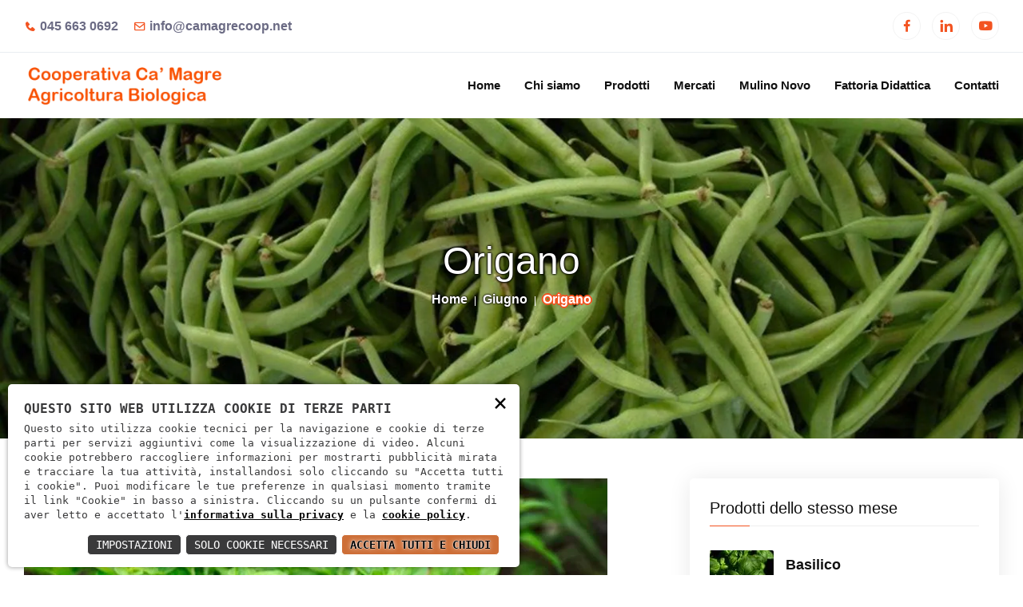

--- FILE ---
content_type: text/html; charset=utf-8
request_url: https://camagrecoop.it/prodotti/origano-151
body_size: 5911
content:
<!doctype html><html lang="it"><head><meta charset="utf-8"><meta name="viewport" content="width=device-width, initial-scale=1, shrink-to-fit=no"><meta name="format-detection" content="telephone=no"><link rel="apple-touch-icon" sizes="57x57" href="/apple-icon-57x57.png"><link rel="apple-touch-icon" sizes="60x60" href="/apple-icon-60x60.png"><link rel="apple-touch-icon" sizes="72x72" href="/apple-icon-72x72.png"><link rel="apple-touch-icon" sizes="76x76" href="/apple-icon-76x76.png"><link rel="apple-touch-icon" sizes="114x114" href="/apple-icon-114x114.png"><link rel="apple-touch-icon" sizes="120x120" href="/apple-icon-120x120.png"><link rel="apple-touch-icon" sizes="144x144" href="/apple-icon-144x144.png"><link rel="apple-touch-icon" sizes="152x152" href="/apple-icon-152x152.png"><link rel="apple-touch-icon" sizes="180x180" href="/apple-icon-180x180.png"><link rel="icon" type="image/png" sizes="192x192"  href="/android-icon-192x192.png"><link rel="icon" type="image/png" sizes="32x32" href="/favicon-32x32.png"><link rel="icon" type="image/png" sizes="96x96" href="/favicon-96x96.png"><link rel="icon" type="image/png" sizes="16x16" href="/favicon-16x16.png"><link rel="manifest" href="/manifest.json"><meta name="msapplication-TileColor" content="#ffffff"><meta name="msapplication-TileImage" content="/ms-icon-144x144.png"><meta name="theme-color" content="#ffffff"><script>        
const loadFont = (url) => {
var xhr = new XMLHttpRequest();
xhr.open('GET', url, true);
xhr.onreadystatechange = () => {
if (xhr.readyState == 4 && xhr.status == 200) {
let css = xhr.responseText;
css = css.replace(/}/g, 'font-display: fallback; }');
const head = document.getElementsByTagName('head')[0];
const style = document.createElement('style');
style.appendChild(document.createTextNode(css));
head.appendChild(style);
}
};
xhr.send();
}
loadFont('/font?https://fonts.googleapis.com/css?family=Rubik:ital,wght@0,300;0,400;0,500;0,600;0,700;0,800;0,900;1,300;1,400;1,500;1,600;1,700;1,800;1,900|Open+Sans:ital,wght@0,300;0,400;0,600;0,700;0,800;1,300;1,400;1,600;1,700;1,800');
</script><script type="application/ld+json">
{
"@context": "http://schema.org/",
"@type": "WebSite",
"url": "https://camagrecoop.it",
"name": "Società cooperativa agricola Ca' Magre",
"alternateName": null
}
</script><script type="application/ld+json">
{
"@context": "http://schema.org",
"@type": "Organization",
"name": "Società cooperativa agricola Ca' Magre",
"logo": "https://camagrecoop.it/android-icon-144x144.png",
"url": "https://camagrecoop.it",
"contactPoint": {
"@type": "ContactPoint",
"telephone": "+39 045 663 0692",
"contactType": "Sales",
"email": "info@camagrecoop.net",
"contactOption": "",
"areaServed": "Italy",
"availableLanguage": "Italian"
},
"address": {
"@type": "PostalAddress",
"addressCountry": "Italy",
"addressLocality": "Isola Della Scala, Verona",
"addressRegion": "VR",
"postalCode": "37063",
"streetAddress": "Via Cà Magre, 69"
}
}
</script><link rel="canonical" href="https://camagrecoop.it/prodotti/origano-151" /><script>
window.dataLayer = window.dataLayer || [];
function gtag()
{
dataLayer.push(arguments);
}
gtag('js', new Date());    
gtag('consent', 'default',
{
'ad_storage': 'denied',
'ad_user_data': 'denied',
'ad_personalization': 'denied',
'analytics_storage': 'denied',
});
gtag('config', 'G-3DP6NGW9SR'); //inserire il tag
</script><script async src="https://www.googletagmanager.com/gtag/js?id=G-3DP6NGW9SR"></script><title>Produzione origano Verona | Cooperativa Ca Magre Isola della Scala</title><meta name="description" content="L&#39;azienda Agricola C&#224; Magre di Isola della Scala, in provincia di Verona, produce e commercializza, presso il proprio punto vendita e i principali mercati di Verona e Mantova, origano proveniente dalle tecniche di coltivazione dell&#39;agricoltura biologica."><meta property="og:type" content="article"><meta property="og:image" content="https://camagrecoop.it/download/decv/821/origano.webp?20201116105638&m=adatta&w=512&h=512&c=ffffff" /><meta property="og:title" content="Produzione origano Verona | Cooperativa Ca Magre Isola della Scala" /><meta property="og:description" content="L&#39;azienda Agricola C&#224; Magre di Isola della Scala, in provincia di Verona, produce e commercializza, presso il proprio punto vendita e ..." /><meta property="og:url" content="https://camagrecoop.it/prodotti/origano-151" /><meta property="og:site_name" content="Ca' magre coop" /><meta name="twitter:card" content="summary_large_image"><meta name="twitter:title" content="Produzione origano Verona | Cooperativa Ca Magre Isola della Scala"><meta name="twitter:description" content="L&#39;azienda Agricola C&#224; Magre di Isola della Scala, in provincia di Verona, produce e commercializza, presso il proprio punto vendita e ..."><meta name="twitter:image" content="https://camagrecoop.it/download/decv/821/origano.webp?20201116105638&m=adatta&w=512&h=512&c=ffffff"><link rel="stylesheet" href="/c.css?12;11;16;13;19;20;23;22;?15"><style>
.ptb-100
{
padding: 30px !important;
}
.pt-100
{
padding-top: 50px !important;
}
.pb-70
{
padding-bottom: 30px !important;
}
.page-banner-content .title
{
color: #fff;
margin-bottom: 20px;
text-shadow: 0 0 3px #000, 0 0 3px #000, 0 0 2px #000;
}
.flex-contact
{
display: flex;
justify-content: space-between;
flex-wrap: wrap;
}
</style></head><body><script type="text/javascript">
(function (window) {
window.onerror = function (msg, url, ln) {
if (typeof (msg) === 'object' && msg.srcElement && msg.target) {
if (msg.srcElement == '[object HTMLScriptElement]' && msg.target == '[object HTMLScriptElement]') {
msg = 'Error loading script';
} else {
msg = 'Event Error - target:' + msg.target + ' srcElement:' + msg.srcElement;
}
}
msg = msg.toString();
//ignore errors
if (msg.indexOf("Location.toString") > -1)
return;
if (msg.indexOf("Error loading script") > -1)
return;
if (msg.indexOf("Script error") > -1)
return;
/*https://stackoverflow.com/questions/49384120/resizeobserver-loop-limit-exceeded*/
if (msg.indexOf("ResizeObserver") > -1)
return;
var isChrome = !!window.chrome
if (!isChrome)
return;           
var userAgent = navigator.userAgent;
var formData = new FormData();
formData.append("Error", msg);
formData.append("Url", window.location.href);
formData.append("Line", ln);
formData.append("UserAgent", userAgent);
var xhr = new XMLHttpRequest();
xhr.open('POST', '/remotelogerror');
xhr.onload = function () {
if (xhr.status === 200) {
var obj = JSON.parse(xhr.responseText);
if (obj.RemoteLogError != "") {
console.log(obj.RemoteLogError);
}
else {
console.log("REMOTELOGERROR: Errore sulla chiamata");
}
} else if (xhr.status !== 200) {
console.log("REMOTELOGERROR: Errore sulla chiamata");
}
};
xhr.send(formData);
};
})(window);
</script><div id="skip"><ul class="d-flex mb-0">
<li><a href="#maincontent" class="skip-link default-btn">Salta al contenuto principale</a></li>
<li><a href="#footer" class="skip-link default-btn">Salta al footer</a></li></ul></div><div class="top-header-area d-none d-md-block"><div class="container"><div class="row align-items-center"><div class="col-lg-6"><ul class="top-header-information">
<li>
<i class='bx bxs-phone'></i>
<a href="tel:+39 045 663 0692" rel="nofollow"> 045 663 0692</a>
</li>
<li>
<i class='bx bx-envelope'></i>
<a href="mailto:info@camagrecoop.net" rel="nofollow">info@camagrecoop.net</a>
</li></ul></div><div class="col-lg-6"><ul class="top-header-social">
<li><a href="https://www.facebook.com/coopcamagre/" target="_blank" rel="external" class="social-link d-none" aria-label="Apri in una nuova finestra" title="Facebook"><i class='bx bxl-facebook'></i></a></li>
<li><a href="https://www.linkedin.com/company/cooperativa-agricola-ca-magre" target="_blank" rel="external" class="social-link d-none" aria-label="Apri in una nuova finestra" title="Linkedin"><i class='bx bxl-linkedin'></i></a></li>
<li><a href="https://www.youtube.com/watch?v=M92W6pCUQ2k" target="_blank" rel="external" class="social-link d-none" aria-label="Apri in una nuova finestra" title="Youtube"><i class='bx bxl-youtube'></i></a></li></ul></div></div></div></div><header class="navbar-area" id="header" role="banner" aria-label="Sezione di navigazione del sito"><div class="main-responsive-nav"><div class="container"><div class="main-responsive-menu"><div class="logo">
<a href="/"><img src="/assets/img/logo.png" alt="Cooperativa Ca' Magre" width="180">
</a></div></div></div></div><div class="main-navbar"><div class="container"><nav class="navbar navbar-expand-md navbar-light" role="navigation" aria-label="Menu di navigazione">
<a class="navbar-brand" href="/"><img src="/assets/img/logo.png" alt="Cooperativa Ca' Magre - Agricoltura Biologica" width="250">
</a><div class="collapse navbar-collapse mean-menu" id="navbarSupportedContent"><ul class="navbar-nav">
<li class="nav-item">
<a href="/" class="nav-link">
Home
</a>
</li>
<li class="nav-item">
<a href="/chi-siamo" class="nav-link">
Chi siamo
</a>
</li>
<li class="nav-item">
<a href="/prodotti-del-mese" class="nav-link">
Prodotti
</a>
</li>
<li class="nav-item">
<a href="/mercati" class="nav-link">
Mercati
</a>
</li>
<li class="nav-item">
<a href="/mulino-novo" class="nav-link">
Mulino Novo
</a>
</li>
<li class="nav-item">
<a href="/fattoria-didattica" class="nav-link">
Fattoria Didattica
</a>
</li>
<li class="nav-item">
<a href="/contatti" class="nav-link">
Contatti
</a>
</li></ul></div></nav></div></div></header>
<main id="maincontent" role="main" aria-label="Contenuto del sito"><div class="page-banner-area item-bg4" style="background-image:url(/download/decv/104/agriturismo-societ224-coperativa-agricola-ca-magre-verona-fagiolini.webp?20201113092848&w=1600&h=750&m=crop)"><div class="d-table"><div class="d-table-cell"><div class="container"><div class="page-banner-content"><h1 class="title">Origano</h1><ul>
<li>
<a href="/">Home</a>
</li>
<li>
<a href="/giugno-22/prodotti">Giugno</a>
</li>
<li>Origano</li></ul></div></div></div></div></div><section class="product-details-area pt-100 pb-70"><div class="container"><div class="row"><div class="col-lg-8"><div><img src="/download/decv/821/origano.webp?20201116105638&m=proporzionale&w=730&h=500" alt="Immagine - Origano"></div><div class="product-details-desc"><h2>Origano</h2>
<p>L'azienda Agricola C&agrave; Magre di Isola della Scala, in provincia di Verona, produce e commercializza, presso il proprio punto vendita e i principali mercati di Verona e Mantova, origano proveniente dalle tecniche di coltivazione dell'agricoltura biologica.</p></div><div class="blog-details-desc "><div class="article-footer"><div class="article-tags">
<a href="/giugno-22/prodotti" class="default-btn">Torna ai prodotti</a></div><div class="article-share products-share"><ul class="social">
<li><span>Condividi:</span></li>
<li>
<a class="share facebook" data-network="facebook" href="https://www.facebook.com/sharer/sharer.php?u=https://camagrecoop.it/prodotti/origano-151" role="button" aria-label="Condividi su Facebook" title="Facebook">
<i class='bx bxl-facebook'></i>
</a>
</li>
<li>
<a class="share twitter" data-network="twitter" href="https://twitter.com/share?url=https://camagrecoop.it/prodotti/origano-151" role="button" aria-label="Condividi su X" title="X">
<i class='bx bxl-twitter'></i>
</a>
</li>
<li>
<a class="share linkedin" data-network="linkedin" href="https://www.linkedin.com/shareArticle?mini=true&url=https://camagrecoop.it/prodotti/origano-151&source=Ca%20magre%20coop" role="button" aria-label="Condividi su Linkedin" title="Linkedin">
<i class='bx bxl-linkedin'></i>
</a>
</li></ul></div></div></div></div><div class="col-lg-4 col-md-12">
<aside class="widget-area"><section class="widget widget_popular_products"><h3 class="widget-title">Prodotti dello stesso mese</h3><article class="item">
<a href="/prodotti/basilico-132" class="thumb" aria-label="Vedi prodotto">
<span class="fullimage cover bg1"style="background-image:url(/download/decv/708/basilico.webp?20201116094521&w=80&h=80&m=crop)" aria-hidden="true"></span>
</a><div class="info"><h4 class="title usmall"><a href="/prodotti/basilico-132">Basilico</a></h4></div></article><article class="item">
<a href="/prodotti/borragine-133" class="thumb" aria-label="Vedi prodotto">
<span class="fullimage cover bg1"style="background-image:url(/download/decv/714/borraginecamagre.webp?20201116094817&w=80&h=80&m=crop)" aria-hidden="true"></span>
</a><div class="info"><h4 class="title usmall"><a href="/prodotti/borragine-133">Borragine</a></h4></div></article><article class="item">
<a href="/prodotti/carote-134" class="thumb" aria-label="Vedi prodotto">
<span class="fullimage cover bg1"style="background-image:url(/download/decv/720/carote.webp?20201116095033&w=80&h=80&m=crop)" aria-hidden="true"></span>
</a><div class="info"><h4 class="title usmall"><a href="/prodotti/carote-134">Carote</a></h4></div></article><article class="item">
<a href="/prodotti/cipolla-rossa-tonda-135" class="thumb" aria-label="Vedi prodotto">
<span class="fullimage cover bg1"style="background-image:url(/download/decv/726/agriturismo-societ224-coperativa-agricola-ca-magre-verona-cipolla-rossa.webp?20201116095216&w=80&h=80&m=crop)" aria-hidden="true"></span>
</a><div class="info"><h4 class="title usmall"><a href="/prodotti/cipolla-rossa-tonda-135">Cipolla rossa tonda</a></h4></div></article><article class="item">
<a href="/prodotti/cipolla-rossa-lunga-136" class="thumb" aria-label="Vedi prodotto">
<span class="fullimage cover bg1"style="background-image:url(/download/decv/732/c224-magre-cipolla-rossa-lunga.webp?20201116095507&w=80&h=80&m=crop)" aria-hidden="true"></span>
</a><div class="info"><h4 class="title usmall"><a href="/prodotti/cipolla-rossa-lunga-136">Cipolla rossa lunga</a></h4></div></article><article class="item">
<a href="/prodotti/cipolla-bianca-137" class="thumb" aria-label="Vedi prodotto">
<span class="fullimage cover bg1"style="background-image:url(/download/decv/738/cipolla-bianca.webp?20201116095741&w=80&h=80&m=crop)" aria-hidden="true"></span>
</a><div class="info"><h4 class="title usmall"><a href="/prodotti/cipolla-bianca-137">Cipolla bianca</a></h4></div></article><article class="item">
<a href="/prodotti/aneto-138" class="thumb" aria-label="Vedi prodotto">
<span class="fullimage cover bg1"style="background-image:url(/download/decv/744/aneto.webp?20201116100407&w=80&h=80&m=crop)" aria-hidden="true"></span>
</a><div class="info"><h4 class="title usmall"><a href="/prodotti/aneto-138">Aneto</a></h4></div></article><article class="item">
<a href="/prodotti/angelica-140" class="thumb" aria-label="Vedi prodotto">
<span class="fullimage cover bg1"style="background-image:url(/download/decv/755/angelica.webp?20201116101122&w=80&h=80&m=crop)" aria-hidden="true"></span>
</a><div class="info"><h4 class="title usmall"><a href="/prodotti/angelica-140">Angelica</a></h4></div></article><article class="item">
<a href="/prodotti/coriandolo-141" class="thumb" aria-label="Vedi prodotto">
<span class="fullimage cover bg1"style="background-image:url(/download/decv/761/coriandolo.webp?20201116101358&w=80&h=80&m=crop)" aria-hidden="true"></span>
</a><div class="info"><h4 class="title usmall"><a href="/prodotti/coriandolo-141">Coriandolo</a></h4></div></article><article class="item">
<a href="/prodotti/dragoncello-142" class="thumb" aria-label="Vedi prodotto">
<span class="fullimage cover bg1"style="background-image:url(/download/decv/767/dragoncellocamagre.webp?20201116101646&w=80&h=80&m=crop)" aria-hidden="true"></span>
</a><div class="info"><h4 class="title usmall"><a href="/prodotti/dragoncello-142">Dragoncello</a></h4></div></article></section>
</aside></div></div></div></section>
</main><footer class="footer-area pt-100 pb-70" id="footer" role="contentinfo" aria-label="Sezione finale del sito"><div class="container"><div class="row"><div class="col-lg-3 col-sm-6"><div class="single-footer-widget"><div class="logo">
<a href="/"><img src="/assets/img/logo.png" class="img-fluid" alt="Cooperativa Ca Magre" /></a><div class="pt-2"><img src="/download/acv/2/logo-fattorie.webp?20251001122830" width="200" class="img-fluid" alt="Fattorie Didattiche" /></div></div>
<p>L&#39;azienda Agricola Biologica C&#224; Magre, di Isola della Scala, coltiva prodotti bio di elevata qualit&#224; che vende presso i propri punti vendita e i principali mercati di Verona e Mantova.</p></div></div><div class="col-lg-3 col-sm-6"><div class="single-footer-widget"><h3>I mercati</h3><ul class="quick-links">
<li>
<a href="/mercati/mercato-in-piazza-orti-di-spagna-verona-349">Mercato  in Piazza Orti di Spagna Verona</a>
</li><li>
<a href="/mercati/mercato-di-mantova-13">Mercato di Mantova</a>
</li><li>
<a href="/mercati/mercato-di-bovolone-308">Mercato di Bovolone</a>
</li><li>
<a href="/mercati/arbizzano-presso-localita-novare-309">Arbizzano presso localit&#224; Novare </a>
</li><li>
<a href="/mercati/mercato-rionale-piazza-isolo-11">Mercato rionale Piazza Isolo</a>
</li><li>
<a href="/mercati/mercato-di-pescantina-presso-negozio-lalbero-328">Mercato di Pescantina (presso Negozio L&#39;Albero)</a>
</li><li>
<a href="/mercati/mercato-settimanale-di-san-giovanni-lupatoto-12">Mercato settimanale di San Giovanni Lupatoto</a>
</li><li>
<a href="/mercati/punto-vendita-a-isola-della-scala-359">Punto vendita a Isola della Scala</a>
</li></ul></div></div><div class="col-lg-3 col-sm-6"><div class="single-footer-widget pl-5"><h3>Menu</h3><ul class="quick-links">
<li>
<a href="/">Home</a>
</li>
<li>
<a href="/chi-siamo">Chi siamo</a>
</li>
<li>
<a href="/prodotti-del-mese">Prodotti</a>
</li>
<li>
<a href="/mercati">Mercati</a>
</li>
<li>
<a href="/fattoria-didattica">Fattoria didattica</a>
</li>
<li>
<a href="/mulino-novo">Mulino novo</a>
</li>
<li>
<a href="/contatti">Contatti</a>
</li></ul></div></div><div class="col-lg-3 col-sm-6"><div class="single-footer-widget"><h3>Contattaci</h3><ul class="footer-contact-info">
<li>
<i class='bx bxs-phone'></i>
<span>Telefono</span>
<a href="tel:+39 045 663 0692">+39 045 663 0692</a>
<p class="flex-contact"><small>magazzino:</small> <a href="tel:+39 375 989 5908">+39 375 989 5908</a></p>
<p class="flex-contact"><small>negozio:</small> <a href="tel:+39 377 042 0373">+39 377 042 0373</a></p>
<p class="flex-contact"><small>didattica:</small> <a href="tel:+39 339 150 6211">+39 339 150 6211</a></p>
</li>
<li>
<i class='bx bx-envelope'></i>
<span>Email</span>
<a href="mailto:info@camagrecoop.net">info@camagrecoop.net</a>
<p class="flex-contact"><small>amministrazione:</small> <a href="mailto:amministrazione@camagrecoop.net" rel="nofollow">amministrazione@camagrecoop.net</a></p>
<p class="flex-contact"><small>magazzino:</small> <a href="mailto:ordini@camagrecoop.net" rel="nofollow">ordini@camagrecoop.net</a></p>
<p class="flex-contact"><small>didattica:</small> <a href="mailto:didattica@camagrecoop.net" rel="nofollow">didattica@camagrecoop.net</a></p>
</li>
<li>
<i class='bx bx-map'></i>
<span>Indirizzo</span>
Via Camagre, 69 - 37063 Isola Della Scala, Verona
</li></ul><ul class="social">
<li><a href="https://www.facebook.com/coopcamagre/" target="_blank" rel="external" class="social-link d-none" aria-label="Apri in una nuova finestra" title="Facebook"><i class='bx bxl-facebook'></i></a></li>
<li><a href="https://www.linkedin.com/company/cooperativa-agricola-ca-magre" target="_blank" rel="external" class="social-link d-none" aria-label="Apri in una nuova finestra" title="Linkedin"><i class='bx bxl-linkedin'></i></a></li>
<li><a href="https://www.youtube.com/watch?v=M92W6pCUQ2k" target="_blank" rel="external" class="social-link d-none" aria-label="Apri in una nuova finestra" title="Youtube"><i class='bx bxl-youtube'></i></a></li></ul></div></div></div></div></footer><div class="copyright-area"><div class="container"><div class="copyright-area-content"><div class="row align-items-center"><div class="col-lg-7 col-md-8 col-sm-6">
<p>
<i class="far fa-copyright"></i>
SOCIETÀ COOPERATIVA AGRICOLA CA' MAGRE - P.IVA: 02079840233
</p></div><div class="col-lg-5 col-md-4 col-sm-6"><ul>
<li>
<a href="/privacy" rel="nofollow">Informativa sulla privacy</a>
</li>
<li>
<a href="/cookie" rel="nofollow">Cookie policy</a>
</li>
<li>
<a href="/accessibility" rel="nofollow">Accessibility</a>
</li></ul></div></div></div></div></div><div class="go-top" aria-label="Torna all'inizio">
<i class='bx bx-up-arrow-alt'></i></div><script src="/c.js?158;163;151;157;162;160;?1"></script><link nonce="RX083j57" rel="stylesheet" href="https://static.doweb.site/CookieBanner/css.css"><script nonce="RX083j57" src="https://static.doweb.site/CookieBanner/js.js"></script><script nonce="RX083j57">const privacyUrl = "/privacy";</script><script nonce="RX083j57">const cookieUrl = "/cookie";</script><script nonce="RX083j57" src="https://static.doweb.site/CookieBanner/iso.zz.js"></script><script>CookieBanner(["YouTube", "GoogleMaps", "GoogleAnalytics"]);</script><script>
NascondiLogo();
</script><link rel="stylesheet" href="https://cdn.jsdelivr.net/gh/fancyapps/fancybox@3.5.7/dist/jquery.fancybox.min.css" /><script src="https://cdn.jsdelivr.net/gh/fancyapps/fancybox@3.5.7/dist/jquery.fancybox.min.js"></script></body></html>
<!-- 5 -->